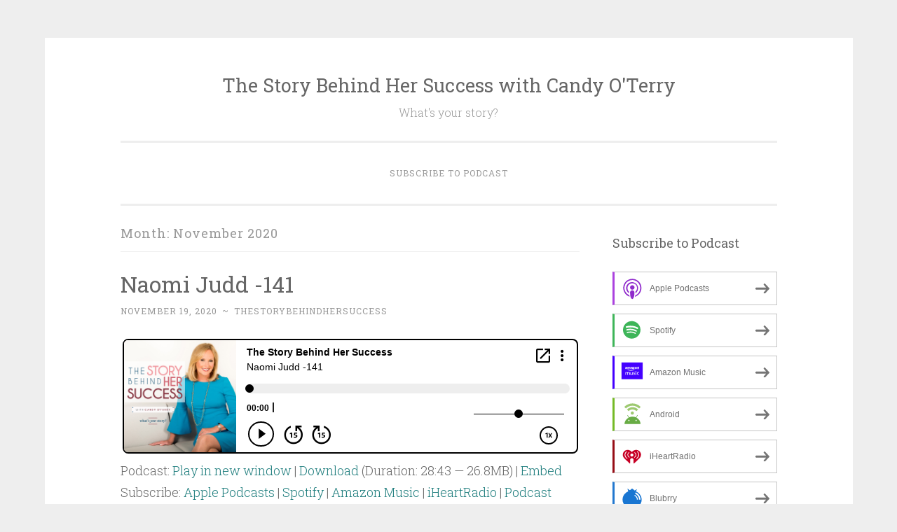

--- FILE ---
content_type: text/html; charset=UTF-8
request_url: https://thestorybehindhersuccess.blubrry.net/2020/11/
body_size: 10518
content:
<!DOCTYPE html>
<html lang="en-US">
<head>
<meta charset="UTF-8">
<meta name="viewport" content="width=device-width, initial-scale=1">
<link rel="profile" href="http://gmpg.org/xfn/11">

<title>November 2020 &#8211; The Story Behind Her Success with Candy O&#039;Terry</title>
<meta name='robots' content='max-image-preview:large' />
<link rel='dns-prefetch' href='//platform-api.sharethis.com' />
<link rel='dns-prefetch' href='//fonts.googleapis.com' />
<style id='wp-img-auto-sizes-contain-inline-css' type='text/css'>
img:is([sizes=auto i],[sizes^="auto," i]){contain-intrinsic-size:3000px 1500px}
/*# sourceURL=wp-img-auto-sizes-contain-inline-css */
</style>
<style id='wp-emoji-styles-inline-css' type='text/css'>

	img.wp-smiley, img.emoji {
		display: inline !important;
		border: none !important;
		box-shadow: none !important;
		height: 1em !important;
		width: 1em !important;
		margin: 0 0.07em !important;
		vertical-align: -0.1em !important;
		background: none !important;
		padding: 0 !important;
	}
/*# sourceURL=wp-emoji-styles-inline-css */
</style>
<link rel='stylesheet' id='wp-block-library-css' href='https://thestorybehindhersuccess.blubrry.net/wp-includes/css/dist/block-library/style.min.css?ver=6.9' type='text/css' media='all' />
<style id='global-styles-inline-css' type='text/css'>
:root{--wp--preset--aspect-ratio--square: 1;--wp--preset--aspect-ratio--4-3: 4/3;--wp--preset--aspect-ratio--3-4: 3/4;--wp--preset--aspect-ratio--3-2: 3/2;--wp--preset--aspect-ratio--2-3: 2/3;--wp--preset--aspect-ratio--16-9: 16/9;--wp--preset--aspect-ratio--9-16: 9/16;--wp--preset--color--black: #000000;--wp--preset--color--cyan-bluish-gray: #abb8c3;--wp--preset--color--white: #fff;--wp--preset--color--pale-pink: #f78da7;--wp--preset--color--vivid-red: #cf2e2e;--wp--preset--color--luminous-vivid-orange: #ff6900;--wp--preset--color--luminous-vivid-amber: #fcb900;--wp--preset--color--light-green-cyan: #7bdcb5;--wp--preset--color--vivid-green-cyan: #00d084;--wp--preset--color--pale-cyan-blue: #8ed1fc;--wp--preset--color--vivid-cyan-blue: #0693e3;--wp--preset--color--vivid-purple: #9b51e0;--wp--preset--color--dark-green: #1c7c7c;--wp--preset--color--dark-gray: #666;--wp--preset--color--medium-gray: #999;--wp--preset--color--light-gray: #eee;--wp--preset--gradient--vivid-cyan-blue-to-vivid-purple: linear-gradient(135deg,rgb(6,147,227) 0%,rgb(155,81,224) 100%);--wp--preset--gradient--light-green-cyan-to-vivid-green-cyan: linear-gradient(135deg,rgb(122,220,180) 0%,rgb(0,208,130) 100%);--wp--preset--gradient--luminous-vivid-amber-to-luminous-vivid-orange: linear-gradient(135deg,rgb(252,185,0) 0%,rgb(255,105,0) 100%);--wp--preset--gradient--luminous-vivid-orange-to-vivid-red: linear-gradient(135deg,rgb(255,105,0) 0%,rgb(207,46,46) 100%);--wp--preset--gradient--very-light-gray-to-cyan-bluish-gray: linear-gradient(135deg,rgb(238,238,238) 0%,rgb(169,184,195) 100%);--wp--preset--gradient--cool-to-warm-spectrum: linear-gradient(135deg,rgb(74,234,220) 0%,rgb(151,120,209) 20%,rgb(207,42,186) 40%,rgb(238,44,130) 60%,rgb(251,105,98) 80%,rgb(254,248,76) 100%);--wp--preset--gradient--blush-light-purple: linear-gradient(135deg,rgb(255,206,236) 0%,rgb(152,150,240) 100%);--wp--preset--gradient--blush-bordeaux: linear-gradient(135deg,rgb(254,205,165) 0%,rgb(254,45,45) 50%,rgb(107,0,62) 100%);--wp--preset--gradient--luminous-dusk: linear-gradient(135deg,rgb(255,203,112) 0%,rgb(199,81,192) 50%,rgb(65,88,208) 100%);--wp--preset--gradient--pale-ocean: linear-gradient(135deg,rgb(255,245,203) 0%,rgb(182,227,212) 50%,rgb(51,167,181) 100%);--wp--preset--gradient--electric-grass: linear-gradient(135deg,rgb(202,248,128) 0%,rgb(113,206,126) 100%);--wp--preset--gradient--midnight: linear-gradient(135deg,rgb(2,3,129) 0%,rgb(40,116,252) 100%);--wp--preset--font-size--small: 13px;--wp--preset--font-size--medium: 20px;--wp--preset--font-size--large: 36px;--wp--preset--font-size--x-large: 42px;--wp--preset--spacing--20: 0.44rem;--wp--preset--spacing--30: 0.67rem;--wp--preset--spacing--40: 1rem;--wp--preset--spacing--50: 1.5rem;--wp--preset--spacing--60: 2.25rem;--wp--preset--spacing--70: 3.38rem;--wp--preset--spacing--80: 5.06rem;--wp--preset--shadow--natural: 6px 6px 9px rgba(0, 0, 0, 0.2);--wp--preset--shadow--deep: 12px 12px 50px rgba(0, 0, 0, 0.4);--wp--preset--shadow--sharp: 6px 6px 0px rgba(0, 0, 0, 0.2);--wp--preset--shadow--outlined: 6px 6px 0px -3px rgb(255, 255, 255), 6px 6px rgb(0, 0, 0);--wp--preset--shadow--crisp: 6px 6px 0px rgb(0, 0, 0);}:where(.is-layout-flex){gap: 0.5em;}:where(.is-layout-grid){gap: 0.5em;}body .is-layout-flex{display: flex;}.is-layout-flex{flex-wrap: wrap;align-items: center;}.is-layout-flex > :is(*, div){margin: 0;}body .is-layout-grid{display: grid;}.is-layout-grid > :is(*, div){margin: 0;}:where(.wp-block-columns.is-layout-flex){gap: 2em;}:where(.wp-block-columns.is-layout-grid){gap: 2em;}:where(.wp-block-post-template.is-layout-flex){gap: 1.25em;}:where(.wp-block-post-template.is-layout-grid){gap: 1.25em;}.has-black-color{color: var(--wp--preset--color--black) !important;}.has-cyan-bluish-gray-color{color: var(--wp--preset--color--cyan-bluish-gray) !important;}.has-white-color{color: var(--wp--preset--color--white) !important;}.has-pale-pink-color{color: var(--wp--preset--color--pale-pink) !important;}.has-vivid-red-color{color: var(--wp--preset--color--vivid-red) !important;}.has-luminous-vivid-orange-color{color: var(--wp--preset--color--luminous-vivid-orange) !important;}.has-luminous-vivid-amber-color{color: var(--wp--preset--color--luminous-vivid-amber) !important;}.has-light-green-cyan-color{color: var(--wp--preset--color--light-green-cyan) !important;}.has-vivid-green-cyan-color{color: var(--wp--preset--color--vivid-green-cyan) !important;}.has-pale-cyan-blue-color{color: var(--wp--preset--color--pale-cyan-blue) !important;}.has-vivid-cyan-blue-color{color: var(--wp--preset--color--vivid-cyan-blue) !important;}.has-vivid-purple-color{color: var(--wp--preset--color--vivid-purple) !important;}.has-black-background-color{background-color: var(--wp--preset--color--black) !important;}.has-cyan-bluish-gray-background-color{background-color: var(--wp--preset--color--cyan-bluish-gray) !important;}.has-white-background-color{background-color: var(--wp--preset--color--white) !important;}.has-pale-pink-background-color{background-color: var(--wp--preset--color--pale-pink) !important;}.has-vivid-red-background-color{background-color: var(--wp--preset--color--vivid-red) !important;}.has-luminous-vivid-orange-background-color{background-color: var(--wp--preset--color--luminous-vivid-orange) !important;}.has-luminous-vivid-amber-background-color{background-color: var(--wp--preset--color--luminous-vivid-amber) !important;}.has-light-green-cyan-background-color{background-color: var(--wp--preset--color--light-green-cyan) !important;}.has-vivid-green-cyan-background-color{background-color: var(--wp--preset--color--vivid-green-cyan) !important;}.has-pale-cyan-blue-background-color{background-color: var(--wp--preset--color--pale-cyan-blue) !important;}.has-vivid-cyan-blue-background-color{background-color: var(--wp--preset--color--vivid-cyan-blue) !important;}.has-vivid-purple-background-color{background-color: var(--wp--preset--color--vivid-purple) !important;}.has-black-border-color{border-color: var(--wp--preset--color--black) !important;}.has-cyan-bluish-gray-border-color{border-color: var(--wp--preset--color--cyan-bluish-gray) !important;}.has-white-border-color{border-color: var(--wp--preset--color--white) !important;}.has-pale-pink-border-color{border-color: var(--wp--preset--color--pale-pink) !important;}.has-vivid-red-border-color{border-color: var(--wp--preset--color--vivid-red) !important;}.has-luminous-vivid-orange-border-color{border-color: var(--wp--preset--color--luminous-vivid-orange) !important;}.has-luminous-vivid-amber-border-color{border-color: var(--wp--preset--color--luminous-vivid-amber) !important;}.has-light-green-cyan-border-color{border-color: var(--wp--preset--color--light-green-cyan) !important;}.has-vivid-green-cyan-border-color{border-color: var(--wp--preset--color--vivid-green-cyan) !important;}.has-pale-cyan-blue-border-color{border-color: var(--wp--preset--color--pale-cyan-blue) !important;}.has-vivid-cyan-blue-border-color{border-color: var(--wp--preset--color--vivid-cyan-blue) !important;}.has-vivid-purple-border-color{border-color: var(--wp--preset--color--vivid-purple) !important;}.has-vivid-cyan-blue-to-vivid-purple-gradient-background{background: var(--wp--preset--gradient--vivid-cyan-blue-to-vivid-purple) !important;}.has-light-green-cyan-to-vivid-green-cyan-gradient-background{background: var(--wp--preset--gradient--light-green-cyan-to-vivid-green-cyan) !important;}.has-luminous-vivid-amber-to-luminous-vivid-orange-gradient-background{background: var(--wp--preset--gradient--luminous-vivid-amber-to-luminous-vivid-orange) !important;}.has-luminous-vivid-orange-to-vivid-red-gradient-background{background: var(--wp--preset--gradient--luminous-vivid-orange-to-vivid-red) !important;}.has-very-light-gray-to-cyan-bluish-gray-gradient-background{background: var(--wp--preset--gradient--very-light-gray-to-cyan-bluish-gray) !important;}.has-cool-to-warm-spectrum-gradient-background{background: var(--wp--preset--gradient--cool-to-warm-spectrum) !important;}.has-blush-light-purple-gradient-background{background: var(--wp--preset--gradient--blush-light-purple) !important;}.has-blush-bordeaux-gradient-background{background: var(--wp--preset--gradient--blush-bordeaux) !important;}.has-luminous-dusk-gradient-background{background: var(--wp--preset--gradient--luminous-dusk) !important;}.has-pale-ocean-gradient-background{background: var(--wp--preset--gradient--pale-ocean) !important;}.has-electric-grass-gradient-background{background: var(--wp--preset--gradient--electric-grass) !important;}.has-midnight-gradient-background{background: var(--wp--preset--gradient--midnight) !important;}.has-small-font-size{font-size: var(--wp--preset--font-size--small) !important;}.has-medium-font-size{font-size: var(--wp--preset--font-size--medium) !important;}.has-large-font-size{font-size: var(--wp--preset--font-size--large) !important;}.has-x-large-font-size{font-size: var(--wp--preset--font-size--x-large) !important;}
/*# sourceURL=global-styles-inline-css */
</style>

<style id='classic-theme-styles-inline-css' type='text/css'>
/*! This file is auto-generated */
.wp-block-button__link{color:#fff;background-color:#32373c;border-radius:9999px;box-shadow:none;text-decoration:none;padding:calc(.667em + 2px) calc(1.333em + 2px);font-size:1.125em}.wp-block-file__button{background:#32373c;color:#fff;text-decoration:none}
/*# sourceURL=/wp-includes/css/classic-themes.min.css */
</style>
<link rel='stylesheet' id='penscratch-2-reset-css' href='https://thestorybehindhersuccess.blubrry.net/wp-content/themes/penscratch-2-wpcom/css/reset.css?ver=1.0' type='text/css' media='all' />
<link rel='stylesheet' id='penscratch-2-style-css' href='https://thestorybehindhersuccess.blubrry.net/wp-content/themes/penscratch-2-wpcom/style.css?ver=6.9' type='text/css' media='all' />
<link rel='stylesheet' id='penscratch-2-fonts-css' href='https://fonts.googleapis.com/css?family=Roboto+Slab%3A300%2C400%2C700&#038;subset=latin%2Clatin-ext' type='text/css' media='all' />
<link rel='stylesheet' id='penscratch-2-block-style-css' href='https://thestorybehindhersuccess.blubrry.net/wp-content/themes/penscratch-2-wpcom/css/blocks.css?ver=1.0' type='text/css' media='all' />
<script type="text/javascript" src="https://thestorybehindhersuccess.blubrry.net/wp-includes/js/jquery/jquery.min.js?ver=3.7.1" id="jquery-core-js"></script>
<script type="text/javascript" src="https://thestorybehindhersuccess.blubrry.net/wp-includes/js/jquery/jquery-migrate.min.js?ver=3.4.1" id="jquery-migrate-js"></script>
<script type="text/javascript" src="//platform-api.sharethis.com/js/sharethis.js#source=googleanalytics-wordpress#product=ga&amp;property=5ee7c1577c8d4c0012233109" id="googleanalytics-platform-sharethis-js"></script>
<link rel="https://api.w.org/" href="https://thestorybehindhersuccess.blubrry.net/wp-json/" /><link rel="EditURI" type="application/rsd+xml" title="RSD" href="https://thestorybehindhersuccess.blubrry.net/xmlrpc.php?rsd" />
<meta name="generator" content="WordPress 6.9" />
            <script type="text/javascript"><!--
                                function powerpress_pinw(pinw_url){window.open(pinw_url, 'PowerPressPlayer','toolbar=0,status=0,resizable=1,width=460,height=320');	return false;}
                //-->

                // tabnab protection
                window.addEventListener('load', function () {
                    // make all links have rel="noopener noreferrer"
                    document.querySelectorAll('a[target="_blank"]').forEach(link => {
                        link.setAttribute('rel', 'noopener noreferrer');
                    });
                });
            </script>
            
<style type="text/css" xmlns="http://www.w3.org/1999/html">

/*
PowerPress subscribe sidebar widget
*/
.widget-area .widget_powerpress_subscribe h2,
.widget-area .widget_powerpress_subscribe h3,
.widget-area .widget_powerpress_subscribe h4,
.widget_powerpress_subscribe h2,
.widget_powerpress_subscribe h3,
.widget_powerpress_subscribe h4 {
	margin-bottom: 0;
	padding-bottom: 0;
}
</style>
<link rel='stylesheet' id='powerpress_subscribe_widget_modern-css' href='https://thestorybehindhersuccess.blubrry.net/wp-content/plugins/powerpress/css/subscribe-widget.min.css?ver=11.15.10' type='text/css' media='all' />
</head>

<body class="archive date wp-embed-responsive wp-theme-penscratch-2-wpcom group-blog">
<div id="page" class="hfeed site">
	<a class="skip-link screen-reader-text" href="#content">Skip to content</a>
	<header id="masthead" class="site-header" role="banner">
		<div class="site-branding">
							<p class="site-title"><a href="https://thestorybehindhersuccess.blubrry.net/" rel="home">The Story Behind Her Success with Candy O&#039;Terry</a></p>
							<p class="site-description">What&#039;s your story?</p>
					</div>

		<nav id="site-navigation" class="main-navigation" role="navigation">
			<button class="menu-toggle">
				<svg xmlns="http://www.w3.org/2000/svg" viewBox="0 0 16 16"><rect x="0" fill="none" width="16" height="16"/><g><path id="menu-icon" d="M0 14h16v-2H0v2zM0 2v2h16V2H0zm0 7h16V7H0v2z"/></g></svg>
				Menu			</button>
			<div class="menu"><ul>
<li class="page_item page-item-6"><a href="https://thestorybehindhersuccess.blubrry.net/subscribe-to-podcast/">Subscribe to Podcast</a></li>
</ul></div>
		</nav><!-- #site-navigation -->
	</header><!-- #masthead -->

	<div id="content" class="site-content">
		
	<section id="primary" class="content-area">
		<main id="main" class="site-main" role="main">

		
			<header class="page-header">
				<h1 class="page-title">Month: <span>November 2020</span></h1>			</header><!-- .page-header -->

			
				
					
<article id="post-655" class="post-655 post type-post status-publish format-standard hentry category-episodes">
	<header class="entry-header">
		<h1 class="entry-title"><a href="https://thestorybehindhersuccess.blubrry.net/naomi-judd-141/" rel="bookmark">Naomi Judd -141</a></h1>	</header><!-- .entry-header -->
				<div class="entry-meta">
			<span class="posted-on"><a href="https://thestorybehindhersuccess.blubrry.net/naomi-judd-141/" rel="bookmark"><time class="entry-date published" datetime="2020-11-19T20:25:34+00:00">November 19, 2020</time></a></span><span class="byline"><span class="author vcard"><span class="sep"> ~ </span><a class="url fn n" href="https://thestorybehindhersuccess.blubrry.net">thestorybehindhersuccess</a></span></span>								</div><!-- .entry-meta -->
				<div class="entry-content">
		<div itemscope itemtype="http://schema.org/AudioObject"><meta itemprop="name" content="Naomi Judd -141" /><meta itemprop="uploadDate" content="2020-11-19T20:25:34+00:00" /><meta itemprop="encodingFormat" content="audio/mpeg" /><meta itemprop="duration" content="PT28M43S" /><meta itemprop="description" content="I’ve been through an alphabet of tragedies and trials and I’m still here. - Naomi Judd

Recorded on Naomi Judd’s 500 acre farm in Leiper’s Fork, Tennessee, this interview takes you through Naomi’s life, including the birth of daughter Wynonna on he..." /><meta itemprop="contentUrl" content="https://media.blubrry.com/thestorybehindhersuccess/content.blubrry.com/thestorybehindhersuccess/SBHS_NaomiJudd_Podcast.mp3" /><meta itemprop="contentSize" content="26.8" /><iframe src="https://player.blubrry.com/?media_url=https%3A%2F%2Fmedia.blubrry.com%2Fthestorybehindhersuccess%2Fcontent.blubrry.com%2Fthestorybehindhersuccess%2FSBHS_NaomiJudd_Podcast.mp3&amp;podcast_link=https%3A%2F%2Fthestorybehindhersuccess.blubrry.net%2Fnaomi-judd-141%2F#mode-Light&border-000000&progress-000000" scrolling="no" width="100%" height="165" frameborder="0" id="blubrryplayer-1" class="blubrryplayer" title="Blubrry Podcast Player"></iframe></div><p class="powerpress_links powerpress_links_mp3" style="margin-bottom: 1px !important;">Podcast: <a href="https://media.blubrry.com/thestorybehindhersuccess/content.blubrry.com/thestorybehindhersuccess/SBHS_NaomiJudd_Podcast.mp3" class="powerpress_link_pinw" target="_blank" title="Play in new window" onclick="return powerpress_pinw('https://thestorybehindhersuccess.blubrry.net/?powerpress_pinw=655-podcast');" rel="nofollow">Play in new window</a> | <a href="https://media.blubrry.com/thestorybehindhersuccess/content.blubrry.com/thestorybehindhersuccess/SBHS_NaomiJudd_Podcast.mp3" class="powerpress_link_d" title="Download" rel="nofollow" download="SBHS_NaomiJudd_Podcast.mp3">Download</a> (Duration: 28:43 &#8212; 26.8MB) | <a href="#" class="powerpress_link_e" title="Embed" onclick="return powerpress_show_embed('655-podcast');" rel="nofollow">Embed</a></p><p class="powerpress_embed_box" id="powerpress_embed_655-podcast" style="display: none;"><input id="powerpress_embed_655-podcast_t" type="text" value="&lt;iframe src=&quot;https://player.blubrry.com/?media_url=https%3A%2F%2Fmedia.blubrry.com%2Fthestorybehindhersuccess%2Fcontent.blubrry.com%2Fthestorybehindhersuccess%2FSBHS_NaomiJudd_Podcast.mp3&amp;podcast_link=https%3A%2F%2Fthestorybehindhersuccess.blubrry.net%2Fnaomi-judd-141%2F#mode-Light&amp;border-000000&amp;progress-000000&quot; scrolling=&quot;no&quot; width=&quot;100%&quot; height=&quot;165&quot; frameborder=&quot;0&quot; id=&quot;blubrryplayer-2&quot; class=&quot;blubrryplayer&quot; title=&quot;Blubrry Podcast Player&quot;&gt;&lt;/iframe&gt;" onclick="javascript: this.select();" onfocus="javascript: this.select();" style="width: 70%;" readOnly></p><p class="powerpress_links powerpress_subscribe_links">Subscribe: <a href="https://itunes.apple.com/us/podcast/the-story-behind-her-success-with-candy-oterry/id1330231497?mt=2&amp;ls=1#episodeGuid=https%3A%2F%2Fthestorybehindhersuccess.blubrry.net%2F%3Fp%3D655" class="powerpress_link_subscribe powerpress_link_subscribe_itunes" target="_blank" title="Subscribe on Apple Podcasts" rel="nofollow">Apple Podcasts</a> | <a href="https://open.spotify.com/show/7DH4eycX3MnnW8ZhjVyaUX" class="powerpress_link_subscribe powerpress_link_subscribe_spotify" target="_blank" title="Subscribe on Spotify" rel="nofollow">Spotify</a> | <a href="https://music.amazon.com/podcasts/f5588df5-13d3-4dbd-b084-7ddb3bf67954/The-Story-Behind-Her-Success" class="powerpress_link_subscribe powerpress_link_subscribe_amazon" target="_blank" title="Subscribe on Amazon Music" rel="nofollow">Amazon Music</a> | <a href="https://www.iheart.com/podcast/256-the-story-behind-her-succe-31078780/" class="powerpress_link_subscribe powerpress_link_subscribe_iheart" target="_blank" title="Subscribe on iHeartRadio" rel="nofollow">iHeartRadio</a> | <a href="https://podcastindex.org/podcast/1129759" class="powerpress_link_subscribe powerpress_link_subscribe_pcindex" target="_blank" title="Subscribe on Podcast Index" rel="nofollow">Podcast Index</a> | <a href="https://subscribebyemail.com/thestorybehindhersuccess.blubrry.net/feed/podcast/" class="powerpress_link_subscribe powerpress_link_subscribe_email" target="_blank" title="Subscribe by Email" rel="nofollow">Email</a> | <a href="https://tunein.com/radio/The-Story-Behind-Her-Success-p1088442/" class="powerpress_link_subscribe powerpress_link_subscribe_tunein" target="_blank" title="Subscribe on TuneIn" rel="nofollow">TuneIn</a> | <a href="https://www.deezer.com/us/show/490112" class="powerpress_link_subscribe powerpress_link_subscribe_deezer" target="_blank" title="Subscribe on Deezer" rel="nofollow">Deezer</a> | <a href="https://thestorybehindhersuccess.blubrry.net/feed/podcast/" class="powerpress_link_subscribe powerpress_link_subscribe_rss" target="_blank" title="Subscribe via RSS" rel="nofollow">RSS</a> | <a href="https://thestorybehindhersuccess.blubrry.net/subscribe-to-podcast/" class="powerpress_link_subscribe powerpress_link_subscribe_more" target="_blank" title="More" rel="nofollow">More</a></p><p><em>I’ve been through an alphabet of tragedies and trials and I’m still here</em>. &#8211; Naomi Judd</p>
<p>Recorded on Naomi Judd’s 500 acre farm in Leiper’s Fork, Tennessee, this interview takes you through Naomi’s life, including the birth of daughter Wynonna on her high school graduation night, a job as a receptionist for The Fifth Dimension in Los Angeles, and a mountaintop home in Kentucky where there was no heat, no phone and no TV. While she studied to be a nurse, the family lived on welfare and Naomi traded her prized buck knife to buy Wynonna her first guitar. After receiving her nursing degree, Naomi moved the family to Nashville where she was the head nurse in an ICU. When she learned that the father of one of her patients was in the record business, Naomi got up the courage to hand him a homemade cassette tape of she and Wynonna singing. Brent Mayer was blown away by what he heard an arranged for an audition at RCA records. The Judds were signed to a record deal that would catapult them into country music history as the most commercially successful duo of the 1980’s with 25 singles, 14 number 1 songs, 8 CMA’s, 5 Grammy Awards, and 20 million + records sold. From Naomi’s songwriting technique to her determination to beat Hepatitis C, this interview is an essay in perseverance. For a deep dive into the soul of a country music icon, hit that download button and please, leave a review!</p>
			</div><!-- .entry-content -->
	</article><!-- #post-## -->

				
					
<article id="post-651" class="post-651 post type-post status-publish format-standard hentry category-episodes">
	<header class="entry-header">
		<h1 class="entry-title"><a href="https://thestorybehindhersuccess.blubrry.net/jo-ann-simons-140/" rel="bookmark">Jo Ann Simons -140</a></h1>	</header><!-- .entry-header -->
				<div class="entry-meta">
			<span class="posted-on"><a href="https://thestorybehindhersuccess.blubrry.net/jo-ann-simons-140/" rel="bookmark"><time class="entry-date published" datetime="2020-11-12T22:37:48+00:00">November 12, 2020</time></a></span><span class="byline"><span class="author vcard"><span class="sep"> ~ </span><a class="url fn n" href="https://thestorybehindhersuccess.blubrry.net">thestorybehindhersuccess</a></span></span>								</div><!-- .entry-meta -->
				<div class="entry-content">
		<div itemscope itemtype="http://schema.org/AudioObject"><meta itemprop="name" content="Jo Ann Simons -140" /><meta itemprop="uploadDate" content="2020-11-12T22:37:48+00:00" /><meta itemprop="encodingFormat" content="audio/mpeg" /><meta itemprop="duration" content="PT22M36S" /><meta itemprop="description" content="In those first few days of his life, I realized that I wasn’t going to change anything about Jonathan, but I was going to change the world for him. -Jo Ann Simons

She remembers everything getting really quiet in the delivery room just moments afte..." /><meta itemprop="contentUrl" content="https://media.blubrry.com/thestorybehindhersuccess/content.blubrry.com/thestorybehindhersuccess/SBHS_JoAnnSimons_Podcast.mp3" /><meta itemprop="contentSize" content="21.2" /><iframe src="https://player.blubrry.com/?media_url=https%3A%2F%2Fmedia.blubrry.com%2Fthestorybehindhersuccess%2Fcontent.blubrry.com%2Fthestorybehindhersuccess%2FSBHS_JoAnnSimons_Podcast.mp3&amp;podcast_link=https%3A%2F%2Fthestorybehindhersuccess.blubrry.net%2Fjo-ann-simons-140%2F#mode-Light&border-000000&progress-000000" scrolling="no" width="100%" height="165" frameborder="0" id="blubrryplayer-3" class="blubrryplayer" title="Blubrry Podcast Player"></iframe></div><p class="powerpress_links powerpress_links_mp3" style="margin-bottom: 1px !important;">Podcast: <a href="https://media.blubrry.com/thestorybehindhersuccess/content.blubrry.com/thestorybehindhersuccess/SBHS_JoAnnSimons_Podcast.mp3" class="powerpress_link_pinw" target="_blank" title="Play in new window" onclick="return powerpress_pinw('https://thestorybehindhersuccess.blubrry.net/?powerpress_pinw=651-podcast');" rel="nofollow">Play in new window</a> | <a href="https://media.blubrry.com/thestorybehindhersuccess/content.blubrry.com/thestorybehindhersuccess/SBHS_JoAnnSimons_Podcast.mp3" class="powerpress_link_d" title="Download" rel="nofollow" download="SBHS_JoAnnSimons_Podcast.mp3">Download</a> (Duration: 22:36 &#8212; 21.2MB) | <a href="#" class="powerpress_link_e" title="Embed" onclick="return powerpress_show_embed('651-podcast');" rel="nofollow">Embed</a></p><p class="powerpress_embed_box" id="powerpress_embed_651-podcast" style="display: none;"><input id="powerpress_embed_651-podcast_t" type="text" value="&lt;iframe src=&quot;https://player.blubrry.com/?media_url=https%3A%2F%2Fmedia.blubrry.com%2Fthestorybehindhersuccess%2Fcontent.blubrry.com%2Fthestorybehindhersuccess%2FSBHS_JoAnnSimons_Podcast.mp3&amp;podcast_link=https%3A%2F%2Fthestorybehindhersuccess.blubrry.net%2Fjo-ann-simons-140%2F#mode-Light&amp;border-000000&amp;progress-000000&quot; scrolling=&quot;no&quot; width=&quot;100%&quot; height=&quot;165&quot; frameborder=&quot;0&quot; id=&quot;blubrryplayer-4&quot; class=&quot;blubrryplayer&quot; title=&quot;Blubrry Podcast Player&quot;&gt;&lt;/iframe&gt;" onclick="javascript: this.select();" onfocus="javascript: this.select();" style="width: 70%;" readOnly></p><p class="powerpress_links powerpress_subscribe_links">Subscribe: <a href="https://itunes.apple.com/us/podcast/the-story-behind-her-success-with-candy-oterry/id1330231497?mt=2&amp;ls=1#episodeGuid=https%3A%2F%2Fthestorybehindhersuccess.blubrry.net%2F%3Fp%3D651" class="powerpress_link_subscribe powerpress_link_subscribe_itunes" target="_blank" title="Subscribe on Apple Podcasts" rel="nofollow">Apple Podcasts</a> | <a href="https://open.spotify.com/show/7DH4eycX3MnnW8ZhjVyaUX" class="powerpress_link_subscribe powerpress_link_subscribe_spotify" target="_blank" title="Subscribe on Spotify" rel="nofollow">Spotify</a> | <a href="https://music.amazon.com/podcasts/f5588df5-13d3-4dbd-b084-7ddb3bf67954/The-Story-Behind-Her-Success" class="powerpress_link_subscribe powerpress_link_subscribe_amazon" target="_blank" title="Subscribe on Amazon Music" rel="nofollow">Amazon Music</a> | <a href="https://www.iheart.com/podcast/256-the-story-behind-her-succe-31078780/" class="powerpress_link_subscribe powerpress_link_subscribe_iheart" target="_blank" title="Subscribe on iHeartRadio" rel="nofollow">iHeartRadio</a> | <a href="https://podcastindex.org/podcast/1129759" class="powerpress_link_subscribe powerpress_link_subscribe_pcindex" target="_blank" title="Subscribe on Podcast Index" rel="nofollow">Podcast Index</a> | <a href="https://subscribebyemail.com/thestorybehindhersuccess.blubrry.net/feed/podcast/" class="powerpress_link_subscribe powerpress_link_subscribe_email" target="_blank" title="Subscribe by Email" rel="nofollow">Email</a> | <a href="https://tunein.com/radio/The-Story-Behind-Her-Success-p1088442/" class="powerpress_link_subscribe powerpress_link_subscribe_tunein" target="_blank" title="Subscribe on TuneIn" rel="nofollow">TuneIn</a> | <a href="https://www.deezer.com/us/show/490112" class="powerpress_link_subscribe powerpress_link_subscribe_deezer" target="_blank" title="Subscribe on Deezer" rel="nofollow">Deezer</a> | <a href="https://thestorybehindhersuccess.blubrry.net/feed/podcast/" class="powerpress_link_subscribe powerpress_link_subscribe_rss" target="_blank" title="Subscribe via RSS" rel="nofollow">RSS</a> | <a href="https://thestorybehindhersuccess.blubrry.net/subscribe-to-podcast/" class="powerpress_link_subscribe powerpress_link_subscribe_more" target="_blank" title="More" rel="nofollow">More</a></p><p><em>In those first few days of his life, I realized that I wasn’t going to change anything about Jonathan, but I was going to change the world for him.</em> -Jo Ann Simons</p>
<p>She remembers everything getting really quiet in the delivery room just moments after her son Jonathan was born. It was May, 1979 and Jo Ann Simons was 26 years old. Her pregnancy had been textbook…no surprises, until this moment. About 4 hours later, she and her husband heard the words: “your baby has Down syndrome.” At that time, services for families with disabled children were either minimal, or non-existent so Jo Ann Simons decided to change all that. Armed with a Masters in Social Work, she did not see a world that she wanted for her son, so she set out to build one for him and for others with developmental disabilities. If you ask her, she’ll tell you: “I didn’t choose this career, it chose me”. Now the President &amp; CEO of Northeast Arc, Jo Ann is considered both a trailblazer and a champion to the 15,000 people in 190 communities her organization serves. Northeast Arc is leading the way in innovative ideas designed to help people with developmental disabilities become part of the communities where they live including the creation of a coffee shop called “Breaking Grounds” which serves as a training ground for people with disabilities who are interested in working in the food service industry. A few years ago, Jo Ann launched “Arc Tank” with a 1 million dollar donation and in 2020, she spearheaded her largest project to date: negotiating a lease for 26,000 square feet of highly visible space in the heart of the Liberty Tree Mall which will become the new home of The Linking Lives Center and Northeast Arc. A member of the Massachusetts Governor’s Commission on People with Developmental &amp; Intellectual Disabilities and the Autism Commission, Jo Ann lives by the credo: “I want to leave this world a little better than I found it.” Download this inspiring story for a gigantic dose of grit, gratitude and wisdom. <strong>#storybehindhersuccess #northeastarc #disabilities</strong></p>
			</div><!-- .entry-content -->
	</article><!-- #post-## -->

				
				
		
		</main><!-- #main -->
	</section><!-- #primary -->


	<div id="secondary" class="widget-area" role="complementary">
		<aside id="powerpress_subscribe-1" class="widget widget_powerpress_subscribe"><h1 class="widget-title">Subscribe to Podcast</h1><div class="pp-ssb-widget pp-ssb-widget-modern pp-ssb-widget-include"><a href="https://itunes.apple.com/us/podcast/the-story-behind-her-success-with-candy-oterry/id1330231497?mt=2&#038;ls=1" class="pp-ssb-btn-sq vertical pp-ssb-itunes" target="_blank" title="Subscribe on Apple Podcasts"><span class="pp-ssb-ic"></span><span class="pp-ssb-text">Apple Podcasts</span></a><a href="https://open.spotify.com/show/7DH4eycX3MnnW8ZhjVyaUX" class="pp-ssb-btn-sq vertical pp-ssb-spotify" target="_blank" title="Subscribe on Spotify"><span class="pp-ssb-ic"></span><span class="pp-ssb-text">Spotify</span></a><a href="https://music.amazon.com/podcasts/f5588df5-13d3-4dbd-b084-7ddb3bf67954/The-Story-Behind-Her-Success" class="pp-ssb-btn-sq vertical pp-ssb-amazon" target="_blank" title="Subscribe on Amazon Music"><span class="pp-ssb-ic"></span><span class="pp-ssb-text">Amazon Music</span></a><a href="https://subscribeonandroid.com/thestorybehindhersuccess.blubrry.net/feed/podcast/" class="pp-ssb-btn-sq  vertical pp-ssb-android" target="_blank" title="Subscribe on Android"><span class="pp-ssb-ic"></span><span class="pp-ssb-text">Android</span></a><a href="https://www.iheart.com/podcast/256-the-story-behind-her-succe-31078780/" class="pp-ssb-btn-sq vertical pp-ssb-iheartradio" target="_blank" title="Subscribe on iHeartRadio"><span class="pp-ssb-ic"></span><span class="pp-ssb-text">iHeartRadio</span></a><a href="https://blubrry.com/thestorybehindhersuccess/" class="pp-ssb-btn-sq vertical pp-ssb-blubrry" target="_blank" title="Subscribe on Blubrry"><span class="pp-ssb-ic"></span><span class="pp-ssb-text">Blubrry</span></a><a href="https://podcastindex.org/podcast/1129759" class="pp-ssb-btn-sq vertical pp-ssb-pcindex" target="_blank" title="Subscribe on Podcast Index"><span class="pp-ssb-ic"></span><span class="pp-ssb-text">Podcast Index</span></a><a href="https://subscribebyemail.com/thestorybehindhersuccess.blubrry.net/feed/podcast/" class="pp-ssb-btn-sq  vertical  pp-ssb-email" target="_blank" title="Subscribe by Email"><span class="pp-ssb-ic"></span><span class="pp-ssb-text">by Email</span></a><a href="https://tunein.com/radio/The-Story-Behind-Her-Success-p1088442/" class="pp-ssb-btn-sq vertical pp-ssb-tunein" target="_blank" title="Subscribe on TuneIn"><span class="pp-ssb-ic"></span><span class="pp-ssb-text">TuneIn</span></a><a href="https://www.deezer.com/us/show/490112" class="pp-ssb-btn-sq vertical pp-ssb-deezer" target="_blank" title="Subscribe on Deezer"><span class="pp-ssb-ic"></span><span class="pp-ssb-text">Deezer</span></a><a href="https://thestorybehindhersuccess.blubrry.net/feed/podcast/" class="pp-ssb-btn-sq vertical pp-ssb-rss" target="_blank" title="Subscribe via RSS"><span class="pp-ssb-ic"></span><span class="pp-ssb-text">RSS</span></a><a href="https://thestorybehindhersuccess.blubrry.net/subscribe-to-podcast/" class="pp-ssb-btn-sq vertical pp-ssb-more" target="_blank" title="More Subscribe Options"><span class="pp-ssb-ic"></span><span class="pp-ssb-text">More Subscribe Options</span></a></div></aside><aside id="search-2" class="widget widget_search"><form role="search" method="get" class="search-form" action="https://thestorybehindhersuccess.blubrry.net/">
				<label>
					<span class="screen-reader-text">Search for:</span>
					<input type="search" class="search-field" placeholder="Search &hellip;" value="" name="s" />
				</label>
				<input type="submit" class="search-submit" value="Search" />
			</form></aside>
		<aside id="recent-posts-2" class="widget widget_recent_entries">
		<h1 class="widget-title">Recent Posts</h1>
		<ul>
											<li>
					<a href="https://thestorybehindhersuccess.blubrry.net/renee-rhodes-a-sculptors-story-from-her-compound-in-the-woods/">Renee Rhodes: a sculptor’s story from her compound in the woods</a>
									</li>
											<li>
					<a href="https://thestorybehindhersuccess.blubrry.net/sbhs-mrs-santa-says-2025/">SBHS Mrs. Santa Says 2025</a>
									</li>
											<li>
					<a href="https://thestorybehindhersuccess.blubrry.net/maureen-rystrom-334/">Maureen Rystrom &#8211; 334</a>
									</li>
											<li>
					<a href="https://thestorybehindhersuccess.blubrry.net/christine-anastos-333/">Christine Anastos -333</a>
									</li>
											<li>
					<a href="https://thestorybehindhersuccess.blubrry.net/dafna-krouk-gordon-332/">Dafna Krouk-Gordon -332</a>
									</li>
					</ul>

		</aside><aside id="archives-2" class="widget widget_archive"><h1 class="widget-title">Archives</h1>
			<ul>
					<li><a href='https://thestorybehindhersuccess.blubrry.net/2026/01/'>January 2026</a></li>
	<li><a href='https://thestorybehindhersuccess.blubrry.net/2025/12/'>December 2025</a></li>
	<li><a href='https://thestorybehindhersuccess.blubrry.net/2025/11/'>November 2025</a></li>
	<li><a href='https://thestorybehindhersuccess.blubrry.net/2025/10/'>October 2025</a></li>
	<li><a href='https://thestorybehindhersuccess.blubrry.net/2025/09/'>September 2025</a></li>
	<li><a href='https://thestorybehindhersuccess.blubrry.net/2025/08/'>August 2025</a></li>
	<li><a href='https://thestorybehindhersuccess.blubrry.net/2025/07/'>July 2025</a></li>
	<li><a href='https://thestorybehindhersuccess.blubrry.net/2025/06/'>June 2025</a></li>
	<li><a href='https://thestorybehindhersuccess.blubrry.net/2025/05/'>May 2025</a></li>
	<li><a href='https://thestorybehindhersuccess.blubrry.net/2025/04/'>April 2025</a></li>
	<li><a href='https://thestorybehindhersuccess.blubrry.net/2025/03/'>March 2025</a></li>
	<li><a href='https://thestorybehindhersuccess.blubrry.net/2025/02/'>February 2025</a></li>
	<li><a href='https://thestorybehindhersuccess.blubrry.net/2025/01/'>January 2025</a></li>
	<li><a href='https://thestorybehindhersuccess.blubrry.net/2024/12/'>December 2024</a></li>
	<li><a href='https://thestorybehindhersuccess.blubrry.net/2024/11/'>November 2024</a></li>
	<li><a href='https://thestorybehindhersuccess.blubrry.net/2024/10/'>October 2024</a></li>
	<li><a href='https://thestorybehindhersuccess.blubrry.net/2024/09/'>September 2024</a></li>
	<li><a href='https://thestorybehindhersuccess.blubrry.net/2024/06/'>June 2024</a></li>
	<li><a href='https://thestorybehindhersuccess.blubrry.net/2024/05/'>May 2024</a></li>
	<li><a href='https://thestorybehindhersuccess.blubrry.net/2024/04/'>April 2024</a></li>
	<li><a href='https://thestorybehindhersuccess.blubrry.net/2024/03/'>March 2024</a></li>
	<li><a href='https://thestorybehindhersuccess.blubrry.net/2024/02/'>February 2024</a></li>
	<li><a href='https://thestorybehindhersuccess.blubrry.net/2024/01/'>January 2024</a></li>
	<li><a href='https://thestorybehindhersuccess.blubrry.net/2023/12/'>December 2023</a></li>
	<li><a href='https://thestorybehindhersuccess.blubrry.net/2023/11/'>November 2023</a></li>
	<li><a href='https://thestorybehindhersuccess.blubrry.net/2023/10/'>October 2023</a></li>
	<li><a href='https://thestorybehindhersuccess.blubrry.net/2023/09/'>September 2023</a></li>
	<li><a href='https://thestorybehindhersuccess.blubrry.net/2023/07/'>July 2023</a></li>
	<li><a href='https://thestorybehindhersuccess.blubrry.net/2023/06/'>June 2023</a></li>
	<li><a href='https://thestorybehindhersuccess.blubrry.net/2023/05/'>May 2023</a></li>
	<li><a href='https://thestorybehindhersuccess.blubrry.net/2023/04/'>April 2023</a></li>
	<li><a href='https://thestorybehindhersuccess.blubrry.net/2023/03/'>March 2023</a></li>
	<li><a href='https://thestorybehindhersuccess.blubrry.net/2023/02/'>February 2023</a></li>
	<li><a href='https://thestorybehindhersuccess.blubrry.net/2023/01/'>January 2023</a></li>
	<li><a href='https://thestorybehindhersuccess.blubrry.net/2022/12/'>December 2022</a></li>
	<li><a href='https://thestorybehindhersuccess.blubrry.net/2022/11/'>November 2022</a></li>
	<li><a href='https://thestorybehindhersuccess.blubrry.net/2022/10/'>October 2022</a></li>
	<li><a href='https://thestorybehindhersuccess.blubrry.net/2022/09/'>September 2022</a></li>
	<li><a href='https://thestorybehindhersuccess.blubrry.net/2022/06/'>June 2022</a></li>
	<li><a href='https://thestorybehindhersuccess.blubrry.net/2022/05/'>May 2022</a></li>
	<li><a href='https://thestorybehindhersuccess.blubrry.net/2022/04/'>April 2022</a></li>
	<li><a href='https://thestorybehindhersuccess.blubrry.net/2022/03/'>March 2022</a></li>
	<li><a href='https://thestorybehindhersuccess.blubrry.net/2022/02/'>February 2022</a></li>
	<li><a href='https://thestorybehindhersuccess.blubrry.net/2022/01/'>January 2022</a></li>
	<li><a href='https://thestorybehindhersuccess.blubrry.net/2021/12/'>December 2021</a></li>
	<li><a href='https://thestorybehindhersuccess.blubrry.net/2021/11/'>November 2021</a></li>
	<li><a href='https://thestorybehindhersuccess.blubrry.net/2021/10/'>October 2021</a></li>
	<li><a href='https://thestorybehindhersuccess.blubrry.net/2021/09/'>September 2021</a></li>
	<li><a href='https://thestorybehindhersuccess.blubrry.net/2021/07/'>July 2021</a></li>
	<li><a href='https://thestorybehindhersuccess.blubrry.net/2021/06/'>June 2021</a></li>
	<li><a href='https://thestorybehindhersuccess.blubrry.net/2021/05/'>May 2021</a></li>
	<li><a href='https://thestorybehindhersuccess.blubrry.net/2021/04/'>April 2021</a></li>
	<li><a href='https://thestorybehindhersuccess.blubrry.net/2021/03/'>March 2021</a></li>
	<li><a href='https://thestorybehindhersuccess.blubrry.net/2021/02/'>February 2021</a></li>
	<li><a href='https://thestorybehindhersuccess.blubrry.net/2021/01/'>January 2021</a></li>
	<li><a href='https://thestorybehindhersuccess.blubrry.net/2020/12/'>December 2020</a></li>
	<li><a href='https://thestorybehindhersuccess.blubrry.net/2020/11/' aria-current="page">November 2020</a></li>
	<li><a href='https://thestorybehindhersuccess.blubrry.net/2020/10/'>October 2020</a></li>
	<li><a href='https://thestorybehindhersuccess.blubrry.net/2020/09/'>September 2020</a></li>
	<li><a href='https://thestorybehindhersuccess.blubrry.net/2020/08/'>August 2020</a></li>
	<li><a href='https://thestorybehindhersuccess.blubrry.net/2020/07/'>July 2020</a></li>
	<li><a href='https://thestorybehindhersuccess.blubrry.net/2020/06/'>June 2020</a></li>
	<li><a href='https://thestorybehindhersuccess.blubrry.net/2020/05/'>May 2020</a></li>
	<li><a href='https://thestorybehindhersuccess.blubrry.net/2020/04/'>April 2020</a></li>
	<li><a href='https://thestorybehindhersuccess.blubrry.net/2020/03/'>March 2020</a></li>
	<li><a href='https://thestorybehindhersuccess.blubrry.net/2020/02/'>February 2020</a></li>
	<li><a href='https://thestorybehindhersuccess.blubrry.net/2020/01/'>January 2020</a></li>
	<li><a href='https://thestorybehindhersuccess.blubrry.net/2019/12/'>December 2019</a></li>
	<li><a href='https://thestorybehindhersuccess.blubrry.net/2019/11/'>November 2019</a></li>
	<li><a href='https://thestorybehindhersuccess.blubrry.net/2019/10/'>October 2019</a></li>
	<li><a href='https://thestorybehindhersuccess.blubrry.net/2019/09/'>September 2019</a></li>
	<li><a href='https://thestorybehindhersuccess.blubrry.net/2019/08/'>August 2019</a></li>
	<li><a href='https://thestorybehindhersuccess.blubrry.net/2019/07/'>July 2019</a></li>
	<li><a href='https://thestorybehindhersuccess.blubrry.net/2019/06/'>June 2019</a></li>
	<li><a href='https://thestorybehindhersuccess.blubrry.net/2019/05/'>May 2019</a></li>
	<li><a href='https://thestorybehindhersuccess.blubrry.net/2019/04/'>April 2019</a></li>
	<li><a href='https://thestorybehindhersuccess.blubrry.net/2019/03/'>March 2019</a></li>
	<li><a href='https://thestorybehindhersuccess.blubrry.net/2019/02/'>February 2019</a></li>
	<li><a href='https://thestorybehindhersuccess.blubrry.net/2019/01/'>January 2019</a></li>
	<li><a href='https://thestorybehindhersuccess.blubrry.net/2018/12/'>December 2018</a></li>
	<li><a href='https://thestorybehindhersuccess.blubrry.net/2018/11/'>November 2018</a></li>
	<li><a href='https://thestorybehindhersuccess.blubrry.net/2018/10/'>October 2018</a></li>
	<li><a href='https://thestorybehindhersuccess.blubrry.net/2018/09/'>September 2018</a></li>
	<li><a href='https://thestorybehindhersuccess.blubrry.net/2018/08/'>August 2018</a></li>
	<li><a href='https://thestorybehindhersuccess.blubrry.net/2018/07/'>July 2018</a></li>
	<li><a href='https://thestorybehindhersuccess.blubrry.net/2018/06/'>June 2018</a></li>
	<li><a href='https://thestorybehindhersuccess.blubrry.net/2018/05/'>May 2018</a></li>
	<li><a href='https://thestorybehindhersuccess.blubrry.net/2018/04/'>April 2018</a></li>
	<li><a href='https://thestorybehindhersuccess.blubrry.net/2018/03/'>March 2018</a></li>
	<li><a href='https://thestorybehindhersuccess.blubrry.net/2018/02/'>February 2018</a></li>
	<li><a href='https://thestorybehindhersuccess.blubrry.net/2018/01/'>January 2018</a></li>
	<li><a href='https://thestorybehindhersuccess.blubrry.net/2017/12/'>December 2017</a></li>
			</ul>

			</aside><aside id="categories-2" class="widget widget_categories"><h1 class="widget-title">Categories</h1>
			<ul>
					<li class="cat-item cat-item-2"><a href="https://thestorybehindhersuccess.blubrry.net/category/episodes/">Episodes</a>
</li>
	<li class="cat-item cat-item-1"><a href="https://thestorybehindhersuccess.blubrry.net/category/uncategorized/">Uncategorized</a>
</li>
			</ul>

			</aside>	</div><!-- #secondary -->

	</div><!-- #content -->

	<footer id="colophon" class="site-footer" role="contentinfo">
					<div class="footer-widgets clear">
									<div class="widget-area">
						<aside id="powerpress_subscribe-2" class="widget widget_powerpress_subscribe"><h1 class="widget-title">Subscribe to Podcast</h1><div class="pp-ssb-widget pp-ssb-widget-modern pp-ssb-widget-include"><a href="https://itunes.apple.com/us/podcast/the-story-behind-her-success-with-candy-oterry/id1330231497?mt=2&#038;ls=1" class="pp-ssb-btn-sq vertical pp-ssb-itunes" target="_blank" title="Subscribe on Apple Podcasts"><span class="pp-ssb-ic"></span><span class="pp-ssb-text">Apple Podcasts</span></a><a href="https://open.spotify.com/show/7DH4eycX3MnnW8ZhjVyaUX" class="pp-ssb-btn-sq vertical pp-ssb-spotify" target="_blank" title="Subscribe on Spotify"><span class="pp-ssb-ic"></span><span class="pp-ssb-text">Spotify</span></a><a href="https://music.amazon.com/podcasts/f5588df5-13d3-4dbd-b084-7ddb3bf67954/The-Story-Behind-Her-Success" class="pp-ssb-btn-sq vertical pp-ssb-amazon" target="_blank" title="Subscribe on Amazon Music"><span class="pp-ssb-ic"></span><span class="pp-ssb-text">Amazon Music</span></a><a href="https://subscribeonandroid.com/thestorybehindhersuccess.blubrry.net/feed/podcast/" class="pp-ssb-btn-sq  vertical pp-ssb-android" target="_blank" title="Subscribe on Android"><span class="pp-ssb-ic"></span><span class="pp-ssb-text">Android</span></a><a href="https://www.iheart.com/podcast/256-the-story-behind-her-succe-31078780/" class="pp-ssb-btn-sq vertical pp-ssb-iheartradio" target="_blank" title="Subscribe on iHeartRadio"><span class="pp-ssb-ic"></span><span class="pp-ssb-text">iHeartRadio</span></a><a href="https://blubrry.com/thestorybehindhersuccess/" class="pp-ssb-btn-sq vertical pp-ssb-blubrry" target="_blank" title="Subscribe on Blubrry"><span class="pp-ssb-ic"></span><span class="pp-ssb-text">Blubrry</span></a><a href="https://podcastindex.org/podcast/1129759" class="pp-ssb-btn-sq vertical pp-ssb-pcindex" target="_blank" title="Subscribe on Podcast Index"><span class="pp-ssb-ic"></span><span class="pp-ssb-text">Podcast Index</span></a><a href="https://subscribebyemail.com/thestorybehindhersuccess.blubrry.net/feed/podcast/" class="pp-ssb-btn-sq  vertical  pp-ssb-email" target="_blank" title="Subscribe by Email"><span class="pp-ssb-ic"></span><span class="pp-ssb-text">by Email</span></a><a href="https://tunein.com/radio/The-Story-Behind-Her-Success-p1088442/" class="pp-ssb-btn-sq vertical pp-ssb-tunein" target="_blank" title="Subscribe on TuneIn"><span class="pp-ssb-ic"></span><span class="pp-ssb-text">TuneIn</span></a><a href="https://www.deezer.com/us/show/490112" class="pp-ssb-btn-sq vertical pp-ssb-deezer" target="_blank" title="Subscribe on Deezer"><span class="pp-ssb-ic"></span><span class="pp-ssb-text">Deezer</span></a><a href="https://thestorybehindhersuccess.blubrry.net/feed/podcast/" class="pp-ssb-btn-sq vertical pp-ssb-rss" target="_blank" title="Subscribe via RSS"><span class="pp-ssb-ic"></span><span class="pp-ssb-text">RSS</span></a><a href="https://thestorybehindhersuccess.blubrry.net/subscribe-to-podcast/" class="pp-ssb-btn-sq vertical pp-ssb-more" target="_blank" title="More Subscribe Options"><span class="pp-ssb-ic"></span><span class="pp-ssb-text">More Subscribe Options</span></a></div></aside>					</div><!-- .widget-area -->
				
				
							</div><!-- .sidebar-widgets -->
				<div class="site-info-wrapper clear">
						<div class="site-info">
				<a href="http://wordpress.org/">Proudly powered by WordPress</a>
				<span class="sep"> ~ </span>
				Theme: Penscratch 2 by <a href="https://wordpress.com/themes/" rel="designer">WordPress.com</a>.			</div><!-- .site-info -->
		</div><!-- .site-info-wrapper -->
	</footer><!-- #colophon -->
</div><!-- #page -->

<script type="speculationrules">
{"prefetch":[{"source":"document","where":{"and":[{"href_matches":"/*"},{"not":{"href_matches":["/wp-*.php","/wp-admin/*","/wp-content/uploads/*","/wp-content/*","/wp-content/plugins/*","/wp-content/themes/penscratch-2-wpcom/*","/*\\?(.+)"]}},{"not":{"selector_matches":"a[rel~=\"nofollow\"]"}},{"not":{"selector_matches":".no-prefetch, .no-prefetch a"}}]},"eagerness":"conservative"}]}
</script>
<script type="text/javascript" src="https://thestorybehindhersuccess.blubrry.net/wp-content/themes/penscratch-2-wpcom/js/navigation.js?ver=20120206" id="penscratch-2-navigation-js"></script>
<script type="text/javascript" src="https://thestorybehindhersuccess.blubrry.net/wp-content/themes/penscratch-2-wpcom/js/penscratch-2.js?ver=20170608" id="penscratch-2-scripts-js"></script>
<script type="text/javascript" src="https://thestorybehindhersuccess.blubrry.net/wp-content/themes/penscratch-2-wpcom/js/skip-link-focus-fix.js?ver=20130115" id="penscratch-2-skip-link-focus-fix-js"></script>
<script type="text/javascript" src="https://thestorybehindhersuccess.blubrry.net/wp-content/mu-plugins/powerpress-hosting/js/script.js?ver=6.9" id="widgets-js"></script>
<script type="text/javascript" src="https://thestorybehindhersuccess.blubrry.net/wp-content/plugins/powerpress/player.min.js?ver=6.9" id="powerpress-player-js"></script>
<script id="wp-emoji-settings" type="application/json">
{"baseUrl":"https://s.w.org/images/core/emoji/17.0.2/72x72/","ext":".png","svgUrl":"https://s.w.org/images/core/emoji/17.0.2/svg/","svgExt":".svg","source":{"concatemoji":"https://thestorybehindhersuccess.blubrry.net/wp-includes/js/wp-emoji-release.min.js?ver=6.9"}}
</script>
<script type="module">
/* <![CDATA[ */
/*! This file is auto-generated */
const a=JSON.parse(document.getElementById("wp-emoji-settings").textContent),o=(window._wpemojiSettings=a,"wpEmojiSettingsSupports"),s=["flag","emoji"];function i(e){try{var t={supportTests:e,timestamp:(new Date).valueOf()};sessionStorage.setItem(o,JSON.stringify(t))}catch(e){}}function c(e,t,n){e.clearRect(0,0,e.canvas.width,e.canvas.height),e.fillText(t,0,0);t=new Uint32Array(e.getImageData(0,0,e.canvas.width,e.canvas.height).data);e.clearRect(0,0,e.canvas.width,e.canvas.height),e.fillText(n,0,0);const a=new Uint32Array(e.getImageData(0,0,e.canvas.width,e.canvas.height).data);return t.every((e,t)=>e===a[t])}function p(e,t){e.clearRect(0,0,e.canvas.width,e.canvas.height),e.fillText(t,0,0);var n=e.getImageData(16,16,1,1);for(let e=0;e<n.data.length;e++)if(0!==n.data[e])return!1;return!0}function u(e,t,n,a){switch(t){case"flag":return n(e,"\ud83c\udff3\ufe0f\u200d\u26a7\ufe0f","\ud83c\udff3\ufe0f\u200b\u26a7\ufe0f")?!1:!n(e,"\ud83c\udde8\ud83c\uddf6","\ud83c\udde8\u200b\ud83c\uddf6")&&!n(e,"\ud83c\udff4\udb40\udc67\udb40\udc62\udb40\udc65\udb40\udc6e\udb40\udc67\udb40\udc7f","\ud83c\udff4\u200b\udb40\udc67\u200b\udb40\udc62\u200b\udb40\udc65\u200b\udb40\udc6e\u200b\udb40\udc67\u200b\udb40\udc7f");case"emoji":return!a(e,"\ud83e\u1fac8")}return!1}function f(e,t,n,a){let r;const o=(r="undefined"!=typeof WorkerGlobalScope&&self instanceof WorkerGlobalScope?new OffscreenCanvas(300,150):document.createElement("canvas")).getContext("2d",{willReadFrequently:!0}),s=(o.textBaseline="top",o.font="600 32px Arial",{});return e.forEach(e=>{s[e]=t(o,e,n,a)}),s}function r(e){var t=document.createElement("script");t.src=e,t.defer=!0,document.head.appendChild(t)}a.supports={everything:!0,everythingExceptFlag:!0},new Promise(t=>{let n=function(){try{var e=JSON.parse(sessionStorage.getItem(o));if("object"==typeof e&&"number"==typeof e.timestamp&&(new Date).valueOf()<e.timestamp+604800&&"object"==typeof e.supportTests)return e.supportTests}catch(e){}return null}();if(!n){if("undefined"!=typeof Worker&&"undefined"!=typeof OffscreenCanvas&&"undefined"!=typeof URL&&URL.createObjectURL&&"undefined"!=typeof Blob)try{var e="postMessage("+f.toString()+"("+[JSON.stringify(s),u.toString(),c.toString(),p.toString()].join(",")+"));",a=new Blob([e],{type:"text/javascript"});const r=new Worker(URL.createObjectURL(a),{name:"wpTestEmojiSupports"});return void(r.onmessage=e=>{i(n=e.data),r.terminate(),t(n)})}catch(e){}i(n=f(s,u,c,p))}t(n)}).then(e=>{for(const n in e)a.supports[n]=e[n],a.supports.everything=a.supports.everything&&a.supports[n],"flag"!==n&&(a.supports.everythingExceptFlag=a.supports.everythingExceptFlag&&a.supports[n]);var t;a.supports.everythingExceptFlag=a.supports.everythingExceptFlag&&!a.supports.flag,a.supports.everything||((t=a.source||{}).concatemoji?r(t.concatemoji):t.wpemoji&&t.twemoji&&(r(t.twemoji),r(t.wpemoji)))});
//# sourceURL=https://thestorybehindhersuccess.blubrry.net/wp-includes/js/wp-emoji-loader.min.js
/* ]]> */
</script>

</body>
</html>
